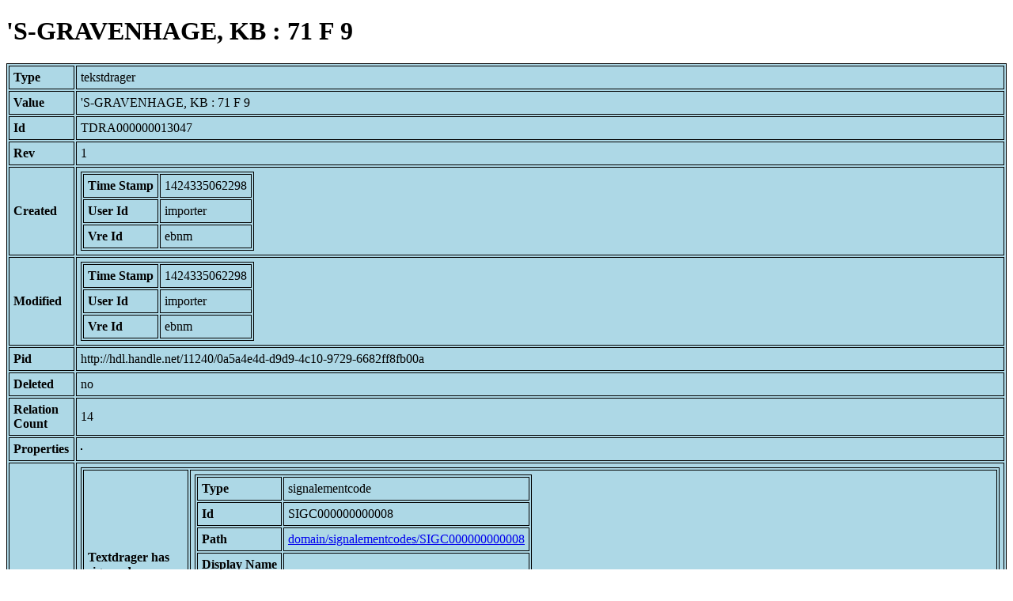

--- FILE ---
content_type: text/html; charset=UTF-8
request_url: https://bnm-i.huygens.knaw.nl/api/domain/tekstdragers/TDRA000000013047
body_size: 1317
content:
<!DOCTYPE html>
<html>
<head>
<meta charset="UTF-8">
<link rel="stylesheet" type="text/css" href="https://bnm-i.huygens.knaw.nl/api/static/css/static-html.css"/>
<base href="https://bnm-i.huygens.knaw.nl/api/domain/">
<title>'S-GRAVENHAGE, KB : 71 F 9</title>
</head>
<body>
<h1>'S-GRAVENHAGE, KB : 71 F 9</h1><table>
<tr><th>Type</th><td>tekstdrager</td></tr>
<tr><th>Value</th><td>'S-GRAVENHAGE, KB : 71 F 9</td></tr>
<tr><th>Id</th><td>TDRA000000013047</td></tr>
<tr><th>Rev</th><td>1</td></tr>
<tr><th>Created</th><td><table>
<tr><th>Time Stamp</th><td> 1424335062298</td></tr>
<tr><th>User Id</th><td>importer</td></tr>
<tr><th>Vre Id</th><td>ebnm</td></tr>
</table></td></tr>
<tr><th>Modified</th><td><table>
<tr><th>Time Stamp</th><td> 1424335062298</td></tr>
<tr><th>User Id</th><td>importer</td></tr>
<tr><th>Vre Id</th><td>ebnm</td></tr>
</table></td></tr>
<tr><th>Pid</th><td>http://hdl.handle.net/11240/0a5a4e4d-d9d9-4c10-9729-6682ff8fb00a</td></tr>
<tr><th>Deleted</th><td>no</td></tr>
<tr><th>Relation Count</th><td> 14</td></tr>
<tr><th>Properties</th><td><table>
</table></td></tr>
<tr><th>Relations</th><td><table>
<tr><th>Textdrager  has  sign  code</th><td><table>
<tr><th>Type</th><td>signalementcode</td></tr>
<tr><th>Id</th><td>SIGC000000000008</td></tr>
<tr><th>Path</th><td><a href="signalementcodes/SIGC000000000008">domain/signalementcodes/SIGC000000000008</a></td></tr>
<tr><th>Display Name</th><td></td></tr>
<tr><th>Relation Id</th><td>RELA000000183951</td></tr>
<tr><th>Accepted</th><td>yes</td></tr>
<tr><th>Rev</th><td> 1</td></tr>
</table>
</td></tr>
<tr><th>Textdrager  has  categorie</th><td><table>
<tr><th>Type</th><td>lexicon</td></tr>
<tr><th>Id</th><td>LEXI000000003985</td></tr>
<tr><th>Path</th><td><a href="lexicons/LEXI000000003985">domain/lexicons/LEXI000000003985</a></td></tr>
<tr><th>Display Name</th><td>berijmde tekst in strofen</td></tr>
<tr><th>Relation Id</th><td>RELA000000183960</td></tr>
<tr><th>Accepted</th><td>yes</td></tr>
<tr><th>Rev</th><td> 1</td></tr>
</table>
<table>
<tr><th>Type</th><td>lexicon</td></tr>
<tr><th>Id</th><td>LEXI000000003826</td></tr>
<tr><th>Path</th><td><a href="lexicons/LEXI000000003826">domain/lexicons/LEXI000000003826</a></td></tr>
<tr><th>Display Name</th><td>historiografische teksten</td></tr>
<tr><th>Relation Id</th><td>RELA000000183959</td></tr>
<tr><th>Accepted</th><td>yes</td></tr>
<tr><th>Rev</th><td> 1</td></tr>
</table>
<table>
<tr><th>Type</th><td>lexicon</td></tr>
<tr><th>Id</th><td>LEXI000000007669</td></tr>
<tr><th>Path</th><td><a href="lexicons/LEXI000000007669">domain/lexicons/LEXI000000007669</a></td></tr>
<tr><th>Display Name</th><td>kronieken van Brabant</td></tr>
<tr><th>Relation Id</th><td>RELA000000183958</td></tr>
<tr><th>Accepted</th><td>yes</td></tr>
<tr><th>Rev</th><td> 1</td></tr>
</table>
<table>
<tr><th>Type</th><td>lexicon</td></tr>
<tr><th>Id</th><td>LEXI000000007674</td></tr>
<tr><th>Path</th><td><a href="lexicons/LEXI000000007674">domain/lexicons/LEXI000000007674</a></td></tr>
<tr><th>Display Name</th><td>stadskronieken</td></tr>
<tr><th>Relation Id</th><td>RELA000000183961</td></tr>
<tr><th>Accepted</th><td>yes</td></tr>
<tr><th>Rev</th><td> 1</td></tr>
</table>
</td></tr>
<tr><th>Textdrager  has  kopiist</th><td><table>
<tr><th>Type</th><td>lexicon</td></tr>
<tr><th>Id</th><td>LEXI000000018479</td></tr>
<tr><th>Path</th><td><a href="lexicons/LEXI000000018479">domain/lexicons/LEXI000000018479</a></td></tr>
<tr><th>Display Name</th><td>Adriaan van Baerland</td></tr>
<tr><th>Relation Id</th><td>RELA000000183963</td></tr>
<tr><th>Accepted</th><td>yes</td></tr>
<tr><th>Rev</th><td> 1</td></tr>
</table>
</td></tr>
<tr><th>Textdrager  has  owner</th><td><table>
<tr><th>Type</th><td>lexicon</td></tr>
<tr><th>Id</th><td>LEXI000000002367</td></tr>
<tr><th>Path</th><td><a href="lexicons/LEXI000000002367">domain/lexicons/LEXI000000002367</a></td></tr>
<tr><th>Display Name</th><td>'s-Gravenhage, Koninklijke Bibliotheek</td></tr>
<tr><th>Relation Id</th><td>RELA000000183957</td></tr>
<tr><th>Accepted</th><td>yes</td></tr>
<tr><th>Rev</th><td> 1</td></tr>
</table>
<table>
<tr><th>Type</th><td>lexicon</td></tr>
<tr><th>Id</th><td>LEXI000000003281</td></tr>
<tr><th>Path</th><td><a href="lexicons/LEXI000000003281">domain/lexicons/LEXI000000003281</a></td></tr>
<tr><th>Display Name</th><td>G&eacute;rard, Georges Joseph</td></tr>
<tr><th>Relation Id</th><td>RELA000000183956</td></tr>
<tr><th>Accepted</th><td>yes</td></tr>
<tr><th>Rev</th><td> 1</td></tr>
</table>
</td></tr>
<tr><th>Textdrager  has  trefwoord</th><td><table>
<tr><th>Type</th><td>lexicon</td></tr>
<tr><th>Id</th><td>LEXI000000009482</td></tr>
<tr><th>Path</th><td><a href="lexicons/LEXI000000009482">domain/lexicons/LEXI000000009482</a></td></tr>
<tr><th>Display Name</th><td>'s-Hertogenbosch</td></tr>
<tr><th>Relation Id</th><td>RELA000000183964</td></tr>
<tr><th>Accepted</th><td>yes</td></tr>
<tr><th>Rev</th><td> 1</td></tr>
</table>
</td></tr>
<tr><th>Textdrager  has  doc</th><td><table>
<tr><th>Type</th><td>document</td></tr>
<tr><th>Id</th><td>DOCU000000005820</td></tr>
<tr><th>Path</th><td><a href="documents/DOCU000000005820">domain/documents/DOCU000000005820</a></td></tr>
<tr><th>Display Name</th><td>Rapports sur les chroniques manuscrites en langue flamande conserv&eacute;es dans les Biblioth&egrave;ques &agrave; la Haye et &agrave; Bruges / Ch. Piot</td></tr>
<tr><th>Relation Id</th><td>RELA000000183955</td></tr>
<tr><th>Accepted</th><td>yes</td></tr>
<tr><th>Rev</th><td> 1</td></tr>
</table>
</td></tr>
<tr><th>Contains  text</th><td><table>
<tr><th>Type</th><td>tekst</td></tr>
<tr><th>Id</th><td>TEXT000000031044</td></tr>
<tr><th>Path</th><td><a href="teksten/TEXT000000031044">domain/teksten/TEXT000000031044</a></td></tr>
<tr><th>Display Name</th><td>Kroniek van Brabant, -1440; excerpt. Historische aantekeningen, 1197-1587. Kroniek van de gebeurtenissen te Parijs, 1589-1590. Gedicht over Den Bosch. Kroniek van de Lage Landen, 1509-1609. Ned.</td></tr>
<tr><th>Relation Id</th><td>RELA000000348060</td></tr>
<tr><th>Accepted</th><td>yes</td></tr>
<tr><th>Rev</th><td> 1</td></tr>
</table>
</td></tr>
</table></td></tr>
<tr><th>Variation Refs</th><td><a href="tekstdragers/TDRA000000013047">tekstdragers</a><br/><a href="ebnmtekstdragers/TDRA000000013047">ebnmtekstdragers</a><br/></td></tr>
</table>
</body>
</html>
